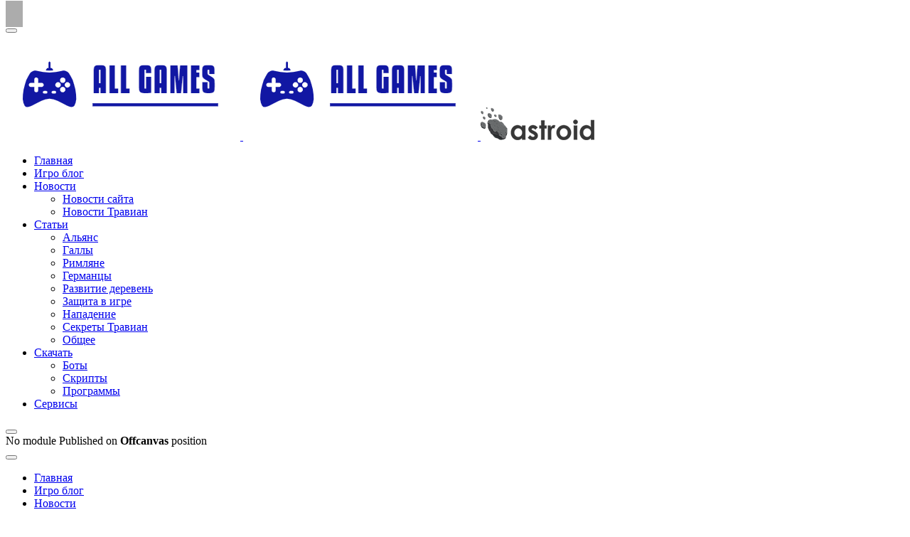

--- FILE ---
content_type: text/html; charset=utf-8
request_url: https://www.alltravian.ru/download/script/294-travian-resource-bar-plus-obnovlenie.html
body_size: 9781
content:
<!DOCTYPE html>
<html lang="ru-ru" dir="ltr">

<head>
   <meta http-equiv="X-UA-Compatible" content="IE=edge" /><meta name="viewport" content="width=device-width, initial-scale=1" /><meta name="HandheldFriendly" content="true" /><meta name="apple-mobile-web-app-capable" content="YES" /> <!-- document meta -->
   <meta charset="utf-8" />
	<base href="https://www.alltravian.ru/download/script/294-travian-resource-bar-plus-obnovlenie.html" />
	<meta name="keywords" content="обновление, resource, travian" />
	<meta name="author" content="Administrator" />
	<meta name="description" content="Это обновление скрипта для Травиан - Travian resource bar plus можно охарактеризовать, и грянул бой. . . На самом деле это д" />
	<meta name="generator" content="Joomla! - Open Source Content Management" />
	<title>Travian resource bar plus обновление - Онлайн Игры</title>
	
	<script type="application/json" class="joomla-script-options new">{"jlsitemap_cron":{"ajax_url":"\/component\/ajax?plugin=jlsitemap_cron&group=system&format=json"},"csrf.token":"ef51a11935443bd06b5f3a735e9a0b77","system.paths":{"root":"","base":""}}</script>
	<script src="/media/plg_system_jlsitemap_cron/js/cron.min.js?126cff6f46ecc37738c79ec2d3c155f1"></script>
	<script>
jQuery(window).on('load',  function() {
				new JCaption('img.caption');
			});
	</script>
	<meta property="og:type" content="article"><meta name="twitter:card" content="summary_large_image" /><meta property="og:title" content="Travian resource bar plus обновление"><meta property="og:site_name" content="Онлайн Игры"><meta property="og:url" content="https://www.alltravian.ru/index.php?option=com_content&view=article&id=294:travian-resource-bar-plus-obnovlenie&catid=57"><meta property="og:description" content="Это обновление скрипта для Травиан - Travian resource bar plus можно охарактеризовать, и грянул бой. . . На самом деле это д">
 <!-- joomla head -->
   <link href="https://www.alltravian.ru/images/favicon-96x96.png" rel="shortcut icon" type="image/png" sizes="any" /><link href="https://www.alltravian.ru/images/apple-icon-180x180.png" rel="apple-touch-icon" type="image/png" sizes="any" />



 <!-- head styles -->
   <script src="https://www.alltravian.ru/media/astroid/assets/vendor/astroid/js/lazyload.min.js?v=2.5.18"></script> <!-- head scripts -->
<link rel="stylesheet" href="https://www.alltravian.ru/cache/astroid/css/9083ea334444cfd71b1afc122f7d4047.css?126cff6f46ecc37738c79ec2d3c155f1" /></head> <!-- document head -->

<body class="site astroid-framework com-content view-article layout-default itemid-155 header-sidebar-left script-alias tp-style-17 ru-RU ltr">
   <a title="Back to Top" id="astroid-backtotop" class="square" href="javascript:void(0)" style="background:rgb(172, 172, 172);padding:10px;"><i class="fas fa-arrow-up" style="font-size:20px;color:rgb(255, 255, 255);line-height:20px;  padding: 2px"></i></a><!-- astroid container -->
<div class="astroid-container">
    <!-- header starts -->
<div id="astroid-header" class="astroid-header astroid-sidebar-header sidebar-dir-left h-100 has-sidebar">
    <div class="astroid-sidebar-content h-100">
        <div class="astroid-sidebar-collapsable">
            <i class="fa"></i>
        </div>
        <div class="astroid-sidebar-logo">
                            <div class="justify-content-start astroid-sidebar-mobile-menu">
                    <div class="header-mobilemenu-trigger burger-menu-button align-self-center" data-offcanvas="#astroid-mobilemenu" data-effect="mobilemenu-slide">
                        <button aria-label="Mobile Menu Toggle" class="button" type="button"><span class="box"><span class="inner"></span></span></button>
                    </div>
                </div>
                        <div class="flex-grow-1">
                <!-- logo starts -->
    <!-- image logo starts -->
        <div class="logo-wrapper astroid-logo">
                <a target="_self" class="astroid-logo astroid-logo-image d-flex align-items-center mr-0 mr-lg-4" href="https://www.alltravian.ru/">
                                    <img src="https://www.alltravian.ru/images/allgame-logo.png" alt="Онлайн Игры" class="astroid-logo-default" />
                                        <img src="https://www.alltravian.ru/images/allgame-logo.png" alt="Онлайн Игры" class="astroid-logo-mobile" />
                                        <img src="https://www.alltravian.ru/images/astroid_template_one/logo_sticky.png" alt="Онлайн Игры" class="astroid-logo-sticky" />
                            </a>
            </div>
    <!-- image logo ends -->
<!-- logo ends -->            </div>
        </div>
                <div class="astroid-sidebar-menu">
            <ul class="astroid-sidebar-menu"><li class="nav-item nav-item-id-53 nav-item-level-1 nav-item-default"><!--menu link starts-->
<a href="/" title="Главная" class=" nav-link-item-id-53 nav-link item-link-component item-level-1" data-drop-action="hover">
   <span class="nav-title">
                                          Главная                              </span>
   </a>
<!--menu link ends--></li><li class="nav-item nav-item-id-232 nav-item-level-1"><!--menu link starts-->
<a href="/blog.html" title="Игро блог" class=" nav-link-item-id-232 nav-link item-link-component item-level-1" data-drop-action="hover">
   <span class="nav-title">
                                          Игро блог                              </span>
   </a>
<!--menu link ends--></li><li class="nav-item nav-item-id-265 nav-item-level-1 nav-item-deeper nav-item-parent has-megamenu nav-item-dropdown"><!--menu link starts-->
<a href="/news.html" title="Новости" class=" nav-link-item-id-265 nav-link megamenu-item-link item-link-component item-level-1" data-drop-action="hover">
   <span class="nav-title">
                                          Новости                              </span>
   </a>
   <i class="fas fa-plus nav-item-caret"></i>
<!--menu link ends--><ul class="nav-child list-group navbar-subnav level-1"><li class="nav-item-submenu nav-item-id-214 nav-item-level-2"><!--menu link starts-->
<a href="/news/site.html" title="Новости сайта" class=" nav-link-item-id-214 item-link-component item-level-2" data-drop-action="hover">
   <span class="nav-title">
                                          Новости сайта                              </span>
   </a>
<!--menu link ends--></li><li class="nav-item-submenu nav-item-id-215 nav-item-level-2"><!--menu link starts-->
<a href="/news/travian.html" title="Новости Травиан" class=" nav-link-item-id-215 item-link-component item-level-2" data-drop-action="hover">
   <span class="nav-title">
                                          Новости Травиан                              </span>
   </a>
<!--menu link ends--></li></ul></li><li class="nav-item nav-item-id-148 nav-item-level-1 nav-item-deeper nav-item-parent has-megamenu nav-item-dropdown"><!--menu link starts-->
<a href="/articles.html" title="Статьи" class=" nav-link-item-id-148 nav-link megamenu-item-link item-link-component item-level-1" data-drop-action="hover">
   <span class="nav-title">
                                          Статьи                              </span>
   </a>
   <i class="fas fa-plus nav-item-caret"></i>
<!--menu link ends--><ul class="nav-child list-group navbar-subnav level-1"><li class="nav-item-submenu nav-item-id-180 nav-item-level-2"><!--menu link starts-->
<a href="/articles/alliance.html" title="Альянс" class=" nav-link-item-id-180 item-link-component item-level-2" data-drop-action="hover">
   <span class="nav-title">
                                          Альянс                              </span>
   </a>
<!--menu link ends--></li><li class="nav-item-submenu nav-item-id-149 nav-item-level-2"><!--menu link starts-->
<a href="/articles/gal.html" title="Галлы" class=" nav-link-item-id-149 item-link-component item-level-2" data-drop-action="hover">
   <span class="nav-title">
                                          Галлы                              </span>
   </a>
<!--menu link ends--></li><li class="nav-item-submenu nav-item-id-158 nav-item-level-2"><!--menu link starts-->
<a href="/articles/rim.html" title="Римляне" class=" nav-link-item-id-158 item-link-component item-level-2" data-drop-action="hover">
   <span class="nav-title">
                                          Римляне                              </span>
   </a>
<!--menu link ends--></li><li class="nav-item-submenu nav-item-id-150 nav-item-level-2"><!--menu link starts-->
<a href="/articles/gemani.html" title="Германцы" class=" nav-link-item-id-150 item-link-component item-level-2" data-drop-action="hover">
   <span class="nav-title">
                                          Германцы                              </span>
   </a>
<!--menu link ends--></li><li class="nav-item-submenu nav-item-id-157 nav-item-level-2"><!--menu link starts-->
<a href="/articles/the-development-of-villages.html" title="Развитие деревень" class=" nav-link-item-id-157 item-link-component item-level-2" data-drop-action="hover">
   <span class="nav-title">
                                          Развитие деревень                              </span>
   </a>
<!--menu link ends--></li><li class="nav-item-submenu nav-item-id-170 nav-item-level-2"><!--menu link starts-->
<a href="/articles/protection.html" title="Защита в игре" class=" nav-link-item-id-170 item-link-component item-level-2" data-drop-action="hover">
   <span class="nav-title">
                                          Защита в игре                              </span>
   </a>
<!--menu link ends--></li><li class="nav-item-submenu nav-item-id-175 nav-item-level-2"><!--menu link starts-->
<a href="/articles/attack.html" title="Нападение" class=" nav-link-item-id-175 item-link-component item-level-2" data-drop-action="hover">
   <span class="nav-title">
                                          Нападение                              </span>
   </a>
<!--menu link ends--></li><li class="nav-item-submenu nav-item-id-178 nav-item-level-2"><!--menu link starts-->
<a href="/articles/travian-secrets.html" title="Секреты Травиан" class=" nav-link-item-id-178 item-link-component item-level-2" data-drop-action="hover">
   <span class="nav-title">
                                          Секреты Травиан                              </span>
   </a>
<!--menu link ends--></li><li class="nav-item-submenu nav-item-id-168 nav-item-level-2"><!--menu link starts-->
<a href="/articles/know-about-travian.html" title="Общее" class=" nav-link-item-id-168 item-link-component item-level-2" data-drop-action="hover">
   <span class="nav-title">
                                          Общее                              </span>
   </a>
<!--menu link ends--></li></ul></li><li class="nav-item nav-item-id-266 nav-item-level-1 nav-item-active nav-item-deeper nav-item-parent has-megamenu nav-item-dropdown"><!--menu link starts-->
<a href="/download.html" title="Скачать" class=" nav-link-item-id-266 nav-link active megamenu-item-link item-link-component item-level-1" data-drop-action="hover">
   <span class="nav-title">
                                          Скачать                              </span>
   </a>
   <i class="fas fa-plus nav-item-caret open"></i>
<!--menu link ends--><ul class="nav-child list-group navbar-subnav level-1"><li class="nav-item-submenu nav-item-id-154 nav-item-level-2"><!--menu link starts-->
<a href="/download/bot.html" title="Боты" class=" nav-link-item-id-154 item-link-component item-level-2" data-drop-action="hover">
   <span class="nav-title">
                                          Боты                              </span>
   </a>
<!--menu link ends--></li><li class="nav-item-submenu nav-item-id-155 nav-item-level-2 nav-item-current nav-item-active"><!--menu link starts-->
<a href="/download/script.html" title="Скрипты" class=" nav-link-item-id-155 active item-link-component item-level-2" data-drop-action="hover">
   <span class="nav-title">
                                          Скрипты                              </span>
   </a>
<!--menu link ends--></li><li class="nav-item-submenu nav-item-id-163 nav-item-level-2"><!--menu link starts-->
<a href="/download/programs.html" title="Программы" class=" nav-link-item-id-163 item-link-component item-level-2" data-drop-action="hover">
   <span class="nav-title">
                                          Программы                              </span>
   </a>
<!--menu link ends--></li></ul></li><li class="nav-item nav-item-id-172 nav-item-level-1"><!--menu link starts-->
<a href="/services-travian.html" title="Сервисы" class=" nav-link-item-id-172 nav-link item-link-component item-level-1" data-drop-action="hover">
   <span class="nav-title">
                                          Сервисы                              </span>
   </a>
<!--menu link ends--></li></ul>        </div>
                    <div class="astroid-sidebar-block astroid-sidebar-block-2">
                <div class="header-block-item">		<div class="moduletable">
						<div class="content"><script type="text/javascript">
<!--
var _acic={dataProvider:10,allowCookieMatch:false};(function(){var e=document.createElement("script");e.type="text/javascript";e.async=true;e.src="https://www.acint.net/aci.js";var t=document.getElementsByTagName("script")[0];t.parentNode.insertBefore(e,t)})()
//-->
</script></div>		</div>
	</div>            </div>
            </div>
</div>
<!-- header ends --><div class="astroid-offcanvas d-none d-init" id="astroid-offcanvas">
   <div class="burger-menu-button active">
    <button aria-label="Off-Canvas Toggle" type="button" class="button close-offcanvas offcanvas-close-btn">
        <span class="box">
            <span class="inner"></span>
        </span>
    </button>
</div>   <div class="astroid-offcanvas-inner">
      <div class="alert alert-danger">No module Published on <strong>Offcanvas</strong> position</div>   </div>
</div><div class="astroid-mobilemenu d-none d-init dir-left" data-class-prefix="astroid-mobilemenu" id="astroid-mobilemenu">
   <div class="burger-menu-button active">
      <button aria-label="Mobile Menu Toggle" type="button" class="button close-offcanvas offcanvas-close-btn">
         <span class="box">
            <span class="inner"></span>
         </span>
      </button>
   </div>
   <ul class="astroid-mobile-menu d-none"><li class="nav-item nav-item-id-53 nav-item-level-1 nav-item-default"><!--menu link starts-->
<a href="/" title="Главная" class=" nav-link-item-id-53 nav-link item-link-component item-level-1" data-drop-action="hover">
   <span class="nav-title">
                                          Главная                              </span>
   </a>
<!--menu link ends--></li><li class="nav-item nav-item-id-232 nav-item-level-1"><!--menu link starts-->
<a href="/blog.html" title="Игро блог" class=" nav-link-item-id-232 nav-link item-link-component item-level-1" data-drop-action="hover">
   <span class="nav-title">
                                          Игро блог                              </span>
   </a>
<!--menu link ends--></li><li class="nav-item nav-item-id-265 nav-item-level-1 nav-item-deeper nav-item-parent has-megamenu nav-item-dropdown"><!--menu link starts-->
<a href="/news.html" title="Новости" class=" nav-link-item-id-265 nav-link item-link-component item-level-1" data-drop-action="hover">
   <span class="nav-title">
                                          Новости                              </span>
   </a>
<!--menu link ends--><ul class="nav-child list-group navbar-subnav level-1"><li class="nav-item-submenu nav-item-id-214 nav-item-level-2"><!--menu link starts-->
<a href="/news/site.html" title="Новости сайта" class=" nav-link-item-id-214 nav-link item-link-component item-level-2" data-drop-action="hover">
   <span class="nav-title">
                                          Новости сайта                              </span>
   </a>
<!--menu link ends--></li><li class="nav-item-submenu nav-item-id-215 nav-item-level-2"><!--menu link starts-->
<a href="/news/travian.html" title="Новости Травиан" class=" nav-link-item-id-215 nav-link item-link-component item-level-2" data-drop-action="hover">
   <span class="nav-title">
                                          Новости Травиан                              </span>
   </a>
<!--menu link ends--></li></ul></li><li class="nav-item nav-item-id-148 nav-item-level-1 nav-item-deeper nav-item-parent has-megamenu nav-item-dropdown"><!--menu link starts-->
<a href="/articles.html" title="Статьи" class=" nav-link-item-id-148 nav-link item-link-component item-level-1" data-drop-action="hover">
   <span class="nav-title">
                                          Статьи                              </span>
   </a>
<!--menu link ends--><ul class="nav-child list-group navbar-subnav level-1"><li class="nav-item-submenu nav-item-id-180 nav-item-level-2"><!--menu link starts-->
<a href="/articles/alliance.html" title="Альянс" class=" nav-link-item-id-180 nav-link item-link-component item-level-2" data-drop-action="hover">
   <span class="nav-title">
                                          Альянс                              </span>
   </a>
<!--menu link ends--></li><li class="nav-item-submenu nav-item-id-149 nav-item-level-2"><!--menu link starts-->
<a href="/articles/gal.html" title="Галлы" class=" nav-link-item-id-149 nav-link item-link-component item-level-2" data-drop-action="hover">
   <span class="nav-title">
                                          Галлы                              </span>
   </a>
<!--menu link ends--></li><li class="nav-item-submenu nav-item-id-158 nav-item-level-2"><!--menu link starts-->
<a href="/articles/rim.html" title="Римляне" class=" nav-link-item-id-158 nav-link item-link-component item-level-2" data-drop-action="hover">
   <span class="nav-title">
                                          Римляне                              </span>
   </a>
<!--menu link ends--></li><li class="nav-item-submenu nav-item-id-150 nav-item-level-2"><!--menu link starts-->
<a href="/articles/gemani.html" title="Германцы" class=" nav-link-item-id-150 nav-link item-link-component item-level-2" data-drop-action="hover">
   <span class="nav-title">
                                          Германцы                              </span>
   </a>
<!--menu link ends--></li><li class="nav-item-submenu nav-item-id-157 nav-item-level-2"><!--menu link starts-->
<a href="/articles/the-development-of-villages.html" title="Развитие деревень" class=" nav-link-item-id-157 nav-link item-link-component item-level-2" data-drop-action="hover">
   <span class="nav-title">
                                          Развитие деревень                              </span>
   </a>
<!--menu link ends--></li><li class="nav-item-submenu nav-item-id-170 nav-item-level-2"><!--menu link starts-->
<a href="/articles/protection.html" title="Защита в игре" class=" nav-link-item-id-170 nav-link item-link-component item-level-2" data-drop-action="hover">
   <span class="nav-title">
                                          Защита в игре                              </span>
   </a>
<!--menu link ends--></li><li class="nav-item-submenu nav-item-id-175 nav-item-level-2"><!--menu link starts-->
<a href="/articles/attack.html" title="Нападение" class=" nav-link-item-id-175 nav-link item-link-component item-level-2" data-drop-action="hover">
   <span class="nav-title">
                                          Нападение                              </span>
   </a>
<!--menu link ends--></li><li class="nav-item-submenu nav-item-id-178 nav-item-level-2"><!--menu link starts-->
<a href="/articles/travian-secrets.html" title="Секреты Травиан" class=" nav-link-item-id-178 nav-link item-link-component item-level-2" data-drop-action="hover">
   <span class="nav-title">
                                          Секреты Травиан                              </span>
   </a>
<!--menu link ends--></li><li class="nav-item-submenu nav-item-id-168 nav-item-level-2"><!--menu link starts-->
<a href="/articles/know-about-travian.html" title="Общее" class=" nav-link-item-id-168 nav-link item-link-component item-level-2" data-drop-action="hover">
   <span class="nav-title">
                                          Общее                              </span>
   </a>
<!--menu link ends--></li></ul></li><li class="nav-item nav-item-id-266 nav-item-level-1 nav-item-active nav-item-deeper nav-item-parent has-megamenu nav-item-dropdown"><!--menu link starts-->
<a href="/download.html" title="Скачать" class=" nav-link-item-id-266 nav-link active item-link-component item-level-1" data-drop-action="hover">
   <span class="nav-title">
                                          Скачать                              </span>
   </a>
<!--menu link ends--><ul class="nav-child list-group navbar-subnav level-1"><li class="nav-item-submenu nav-item-id-154 nav-item-level-2"><!--menu link starts-->
<a href="/download/bot.html" title="Боты" class=" nav-link-item-id-154 nav-link item-link-component item-level-2" data-drop-action="hover">
   <span class="nav-title">
                                          Боты                              </span>
   </a>
<!--menu link ends--></li><li class="nav-item-submenu nav-item-id-155 nav-item-level-2 nav-item-current nav-item-active"><!--menu link starts-->
<a href="/download/script.html" title="Скрипты" class=" nav-link-item-id-155 nav-link active item-link-component item-level-2" data-drop-action="hover">
   <span class="nav-title">
                                          Скрипты                              </span>
   </a>
<!--menu link ends--></li><li class="nav-item-submenu nav-item-id-163 nav-item-level-2"><!--menu link starts-->
<a href="/download/programs.html" title="Программы" class=" nav-link-item-id-163 nav-link item-link-component item-level-2" data-drop-action="hover">
   <span class="nav-title">
                                          Программы                              </span>
   </a>
<!--menu link ends--></li></ul></li><li class="nav-item nav-item-id-172 nav-item-level-1"><!--menu link starts-->
<a href="/services-travian.html" title="Сервисы" class=" nav-link-item-id-172 nav-link item-link-component item-level-1" data-drop-action="hover">
   <span class="nav-title">
                                          Сервисы                              </span>
   </a>
<!--menu link ends--></li></ul></div>    <!-- astroid content -->
    <div class="astroid-content has-sidebar sidebar-dir-left">
                <!-- astroid layout -->
        <div class="astroid-layout astroid-layout-wide">
                        <!-- astroid wrapper -->
            <div class="astroid-wrapper">
                                <section class="astroid-section astroid-component-section" id="cs-1528971561366"><div class="container"><div class="astroid-row row" id="ar-1528971561366"><div class="astroid-column col-lg-6 order-xl-0 order-lg-0 order-md-0 order-sm-0 order-0 col-lg-9" id="ac-1528971561366"><div class="astroid-message" id="m-1528971711775"><div id="system-message-container">
   </div></div><div class="astroid-component" id="ca-1529739248826"><main class="astroid-component-area">
   <div class="com-content-article item-page" itemscope itemtype="https://schema.org/Article">
   <meta itemprop="inLanguage" content="ru-RU" />
         <div class="item-title">
         <h1> Скрипты Травиан </h1>
      </div>
   
      
            <div class="item-title">
                     <h2 itemprop="headline">
               Travian resource bar plus обновление            </h2>
                                                   </div>
   
   
      
         <dl class="article-info muted">
   
      
      
      
      
      <dd class="readtime">
   <i class="far fa-clock"></i>
   <span>Read Time: 1 min</span>
</dd>
      
   
         
      
         </dl>   
      
                                 
            <div itemprop="articleBody">
         <p>Это обновление скрипта для Травиан - Travian resource bar plus можно охарактеризовать, и грянул бой... На самом деле это действительно так. Скрипт просто таки волшебный и тварит чудеса. Сейчас это один из самых лучших скриптов для Травиана, комбаинов - который включают в себя все в одном.</p>
<p style="text-align: center"><img alt="Travian resource bar plus" height="324" width="500" src="[data-uri]" data-astroid-lazyload="https://www.alltravian.ru/images/stories/large_rt.jpg" title="Travian resource bar plus" /></p>
 
<p style="text-align: left">Из обновлений надо отметить одну из важных фич, которой не хватает многим игрокам Травиан. Это встроен анализатор боев, который работает через сторонний сервис. Привет <a href="/download/script/282-travian4-beyond-sse-prishestvie-na-travian-4.html">Travian4 Beyond</a>, если все обещания автора сбудутся это будет даже круче.</p>
<p style="text-align: left">А что он нам обещает? А Сергей нам обещает еще больше функционала в скрипте, и вполне возможно уже очень скоро. Спасибо ему за это.</p>
<p style="text-align: left">Ну а теперь кратенько о том самом скрипте.</p>
<p style="text-align: left">Скрипт поддерживает: версию серверов Травиан 4, 3.6, speed, x2 и x5, а так же поддерживает русский язык.</p>
<p style="text-align: left">Внимание!!! Скрипт поддерживает браузеры firefox, opera, chrome.</p>
<p style="text-align: left">И еще немного об интересных функциях скрипта:</p>
<ul>
<li style="text-align: left">кропфайндер</li>
<li>собственный анализатор боя</li>
<li>поддержка анализатор www.gettertools.com</li>
<li>анализатор альянса</li>
<li>блокнот</li>
<li>собственный графический пакет</li>
<li>и многое другое...</li>
</ul>
<p style="text-align: center;"><a href="http://userscripts.org/scripts/source/75431.user.js">Скачать Travian resource bar plus</a></p>      </div>
      
      
                                                      <div class="relatedposts-wrap">
   <h4>Related Articles</h4>
   <div class="relateditems row">
               <div class="col-md-6 p-2">
            <div class="card h-100 mb-4">
                              <div class="card-body">
                                    <small class="text-muted"> Uncategorised</small>
                  <h3 class="related-article-title">
                     <a href="/missiay.html">Миссия сайта Alltravian</a>
                  </h3>
                  <p style="text-align: justify;"><strong>Для чего мы существуем:</strong></p>
<p style="text-align: justify;">Сайт alltravian.ru всегда ставил своей целью дать игрокам Травиан, как можно больше полезной информации об игре. А так же продемонстрировать некоторые возможности игры, о которых большая часть игроков даже не догадывается.</p>
<p style="text-align: justify;">Администрация сайта не призывает пользователей нарушать правила установленные на игровых серверах Травиан, она лишь рассказывает о возможностях и предоставляет ссылки для ознакомления и скачивания программ и скриптов.</p>
<p style="text-align: justify;">Еще одна причина, почему создан сайт коммуникация. Мы будем стараться развивать эту сторону и в ближайшее время введем ряд сервисов направленных на улучшение общения игроков травиан.</p>
<p style="text-align: justify;"><strong>Немного Истории:</strong></p>
<p style="text-align: justify;">Сайт был создан 03.09.2009, как сайт альянса 13 Район - светлая память альянсу, который почил в пучинах войны на ру3.</p>
<p style="text-align: justify;">После роспуска альянса в декабре 2009 было принято решение, о преобразовани сайта в фан-сайт поклонников игры Травиан.</p>
<p style="text-align: justify;">Январь 2010 сайт почти завершил свои преобразования.</p>
<p style="text-align: justify;">Февраль 2010 запущен полномасштабный форум</p>
<p style="text-align: justify;">Март 2010 полная интеграция сообщества форума с сайтом. Пробили планку 1000 посетителей в сутки.</p>
<p style="text-align: justify;">Май 2010 Добавлены возможности для пользователей, по публикации статей, и рейтинги на форум. Потихоньку ростём.</p>
<p style="text-align: justify;">Продолжение следует...</p>               </div>
            </div>
         </div>
               <div class="col-md-6 p-2">
            <div class="card h-100 mb-4">
                              <div class="card-body">
                                    <small class="text-muted"> Общее</small>
                  <h3 class="related-article-title">
                     <a href="/articles/know-about-travian/110-travian.html">Стратегия игры Travian</a>
                  </h3>
                  <p>1) расстояние = время играет в военных действиях огромную роль, в частности, появляется возможность мобилизации защиты; <br /> 2) обороняться можно коллективно, атаковать - только индивидуально; <br /> 3) формула подсчета потерь устроена так, что при росте оборонительного или наступательного перевеса потери резко сокращаются; <br /> 4) любая деревня может содержать не больше войск, чем производится в ней зерна. В противном случае все упирается в емкость амбаров и регулярность поставок; <br /> 5) у обороняющихся есть преимущество, выраженное в повышении очков в обороне за счет стены. <br /> 6) при нападении приблизительно можно определить только скорость самого медленного из подразделений атакующего (поскольку расстояние между деревнями и время прихода известны). Точность такого определения снижается, если сообщение о нападении получено не сразу (обороняющийся долго был в оффлайне). <br /> 7) деревня с резиденцией или дворцом (любого уровня) не может быть захвачена. <br /> столица не может быть захвачена. <br /> Из всего вышесказанного следует вывод, что при прочих равных обороняющийся выигрывает всегда...</p>
               </div>
            </div>
         </div>
               <div class="col-md-6 p-2">
            <div class="card h-100 mb-4">
                              <div class="card-body">
                                    <small class="text-muted"> Скрипты</small>
                  <h3 class="related-article-title">
                     <a href="/download/script/124-farming-machine-for-travian-35.html">Farming Machine for Travian 3.5</a>
                  </h3>
                  <p style="text-align: left;">Farming Machine - Один из самых необходимых скриптов. Принцип очень прост создается очередь из кормушек и потом отправляется нужное количество фарм войск.</p>
               </div>
            </div>
         </div>
               <div class="col-md-6 p-2">
            <div class="card h-100 mb-4">
                              <div class="card-body">
                                    <small class="text-muted"> Скрипты</small>
                  <h3 class="related-article-title">
                     <a href="/download/script/118-travian-task-queue.html">Travian Task Queue</a>
                  </h3>
                  <p>Travian Task Queue - не просто скрипт, а палочка выручалочка тех людей у кого низкий онлайн или просто нет времени постоянно смотреть на монитор в ожидании когда же что-то надо сделать в паре со скриптом <a href="/download/script/117-travian3-beyond-mlacn.html">Travian3 Beyond - ML&CN</a> создают просто таки убойную смесь. Один планирует другой предоставляет необходимую информацию для планирования.</p>
               </div>
            </div>
         </div>
         </div>
</div></div>
</main></div></div><div class="astroid-column col-lg-3 order-xl-0 order-lg-0 order-md-0 order-sm-0 order-0" id="ac-321538984985652"><div class="astroid-module-position" id="r-231538985022445"> <div class="moduletable ">
                                             <h4 class="module-title">Новости из мира Игр</h4>  <div class="latestnews view-media">
   <ul class="list-group">
               <li itemscope itemtype="https://schema.org/Article">
                        <a class="article-title" href="/blog/1298-pobediteli-dice-awards-2025.html" itemprop="url">
               <span itemprop="name">
                  Победители DICE Awards 2025               </span>
            </a>
         </li>
               <li itemscope itemtype="https://schema.org/Article">
                        <a class="article-title" href="/blog/1295-na-pervom-postere-sikvela-ekranizatsii-mortal-kombat-pokazali-dzhonni-kejdzha-sony-segodnya-nochyu.html" itemprop="url">
               <span itemprop="name">
                  На первом постере сиквела экранизации Mortal Kombat показали Джонни Кейджа, Sony сегодня ночью...               </span>
            </a>
         </li>
               <li itemscope itemtype="https://schema.org/Article">
                        <a class="article-title" href="/blog/1296-crytek-postavila-na-pauzu-rabotu-nad-crysis-4-bobbi-kotik-raskritikoval-eks-glavu-ea-pervye.html" itemprop="url">
               <span itemprop="name">
                  Crytek поставила на паузу работу над Crysis 4, Бобби Котик раскритиковал экс-главу EA, первые...               </span>
            </a>
         </li>
               <li itemscope itemtype="https://schema.org/Article">
                        <a class="article-title" href="/blog/1297-kvartalnaya-vyruchka-ubisoft-rukhnula-v-2-raza-netflix-snimet-serial-po-d-d-avtory-it-takes-two-i.html" itemprop="url">
               <span itemprop="name">
                  Квартальная выручка Ubisoft рухнула в 2 раза, Netflix снимет сериал по D&D, авторы It Takes Two и...               </span>
            </a>
         </li>
               <li itemscope itemtype="https://schema.org/Article">
                        <a class="article-title" href="/blog/1293-dejstvie-novoj-god-of-war-vernut-v-drevnyuyu-gretsiyu-valve-zapretila-agressivnuyu-reklamu-vnutri-igr.html" itemprop="url">
               <span itemprop="name">
                  Действие новой God of War вернут в Древнюю Грецию, Valve запретила агрессивную рекламу внутри игр...               </span>
            </a>
         </li>
               <li itemscope itemtype="https://schema.org/Article">
                        <a class="article-title" href="/blog/1294-ot-sikvela-the-order-1886-otkazalis-iz-za-nizkikh-otsenok-civilization-7-poluchit-versiyu-dlya-vr.html" itemprop="url">
               <span itemprop="name">
                  От сиквела The Order: 1886 отказались из-за низких оценок, Civilization 7 получит версию для VR,...               </span>
            </a>
         </li>
               <li itemscope itemtype="https://schema.org/Article">
                        <a class="article-title" href="/blog/1291-gta-6-vyjdet-osenyu-yandeks-vozrodit-igromir-i-comic-con-metal-gear-solid-4-mozhet-vyjti-na-pc.html" itemprop="url">
               <span itemprop="name">
                  GTA 6 выйдет осенью, «Яндекс» возродит «Игромир» и Comic-Con, Metal Gear Solid 4 может выйти на PC               </span>
            </a>
         </li>
               <li itemscope itemtype="https://schema.org/Article">
                        <a class="article-title" href="/blog/1292-igrovye-servisy-sony-ne-rabotayut-uzhe-bolshe-12-chasov-insomniac-pitchila-ideyu-prodolzheniya-serii.html" itemprop="url">
               <span itemprop="name">
                  Игровые сервисы Sony не работают уже больше 12 часов, Insomniac питчила идею продолжения серии...               </span>
            </a>
         </li>
               <li itemscope itemtype="https://schema.org/Article">
                        <a class="article-title" href="/blog/1288-kogda-ty-boss.html" itemprop="url">
               <span itemprop="name">
                  Когда ты — босс               </span>
            </a>
         </li>
               <li itemscope itemtype="https://schema.org/Article">
                        <a class="article-title" href="/blog/1289-glava-ea-prokommentiroval-proval-dragon-age-the-veilguard-elden-ring-nightreign-vyjdet-v-kontse.html" itemprop="url">
               <span itemprop="name">
                  Глава EA прокомментировал провал Dragon Age: The Veilguard, Elden Ring Nightreign выйдет в конце...               </span>
            </a>
         </li>
         </ul>
</div> </div>  <div class="moduletable ">
                                             <h3 class="module-title">Теги</h3>  <div class="tagspopular tagscloud">
		<span class="tag">
			<a class="tag-name" style="font-size: 2em" href="/tags/novosti.html">
				новости</a>
					</span>
			<span class="tag">
			<a class="tag-name" style="font-size: 1.5737410071942em" href="/tags/igry.html">
				Игры</a>
					</span>
			<span class="tag">
			<a class="tag-name" style="font-size: 1.1708633093525em" href="/tags/industriya.html">
				индустрия</a>
					</span>
			<span class="tag">
			<a class="tag-name" style="font-size: 1.0503597122302em" href="/tags/tekhnologii.html">
				Технологии</a>
					</span>
			<span class="tag">
			<a class="tag-name" style="font-size: 1.0467625899281em" href="/tags/skidki.html">
				скидки</a>
					</span>
			<span class="tag">
			<a class="tag-name" style="font-size: 1.0431654676259em" href="/tags/khalyava.html">
				халява</a>
					</span>
			<span class="tag">
			<a class="tag-name" style="font-size: 1.0341726618705em" href="/tags/novosti-igr.html">
				Новости Игр</a>
					</span>
			<span class="tag">
			<a class="tag-name" style="font-size: 1.0287769784173em" href="/tags/kino.html">
				кино</a>
					</span>
			<span class="tag">
			<a class="tag-name" style="font-size: 1.0161870503597em" href="/tags/raznoe.html">
				разное</a>
					</span>
			<span class="tag">
			<a class="tag-name" style="font-size: 1em" href="/tags/playstation.html">
				PlayStation</a>
					</span>
	</div> </div> </div></div></div></div></section><section class="astroid-section footer-section" id="fs-1528971627712"><div class="container"><div class="astroid-row row" id="ar-941582093674805"><div class="astroid-column col-lg-12 order-xl-0 order-lg-0 order-md-0 order-sm-0 order-0" id="ac-851582093674805"><div class="astroid-module-position" id="f1-901582093687823"> <div class="moduletable ">
                      <div class="custom"  >
	<div style="text-align: center;">Copyright © 2009 - <script>var CurrentYear = new Date().getFullYear() 
document.write(CurrentYear)</script> 
<a href="http://www.alltravian.ru/">Мир Онлайн Игр</a></div>
<div style="text-align: center;">При использовании материалов сайта онлайн ссылка на источник обязательна.</div>
<div style="text-align: center;"><a href="/karta-site">Карта сайта</a></div></div> </div> </div></div></div></div></section>                            </div>
            <!-- end of astroid wrapper -->
                    </div>
        <!-- end of astroid layout -->
            </div>
    <!-- end of astroid content -->
    </div>
<!-- end of astroid container -->
<div id="astroid-preloader">
   <div class="sk-cube-grid"> <div class="sk-cube sk-cube1"></div><div class="sk-cube sk-cube2"></div><div class="sk-cube sk-cube3"></div><div class="sk-cube sk-cube4"></div><div class="sk-cube sk-cube5"></div><div class="sk-cube sk-cube6"></div><div class="sk-cube sk-cube7"></div><div class="sk-cube sk-cube8"></div><div class="sk-cube sk-cube9"></div></div></div>   <!-- body and layout -->
   <script src="https://www.alltravian.ru/media/astroid/assets/vendor/jquery/jquery-3.5.1.min.js?v=2.5.18"></script><script src="https://www.alltravian.ru/media/astroid/assets/vendor/bootstrap/js/bootstrap.bundle.min.js?v=2.5.18"></script><script src="https://www.alltravian.ru/media/astroid/assets/vendor/jquery/jquery.noConflict.js?v=2.5.18"></script><script src="https://www.alltravian.ru/media/astroid/assets/vendor/astroid/js/offcanvas.js?v=2.5.18"></script><script src="https://www.alltravian.ru/media/astroid/assets/vendor/astroid/js/mobilemenu.js?v=2.5.18"></script><script src="https://www.alltravian.ru/media/astroid/assets/vendor/astroid/js/script.js?v=2.5.18"></script><!-- Yandex.Metrika counter -->
<script type="text/javascript" >
   (function(m,e,t,r,i,k,a){m[i]=m[i]||function(){(m[i].a=m[i].a||[]).push(arguments)};
   m[i].l=1*new Date();k=e.createElement(t),a=e.getElementsByTagName(t)[0],k.async=1,k.src=r,a.parentNode.insertBefore(k,a)})
   (window, document, "script", "https://cdn.jsdelivr.net/npm/yandex-metrica-watch/tag.js", "ym");

   ym(18879934, "init", {
        clickmap:false,
        trackLinks:false,
        accurateTrackBounce:false
   });
</script>
<noscript><div><img src="https://mc.yandex.ru/watch/18879934" style="position:absolute; left:-9999px;" alt="" /></div></noscript>
<!-- /Yandex.Metrika counter --><script>jQuery.noConflict(true);</script> <!-- body scripts -->
</body> <!-- document body -->

</html> <!-- document end -->